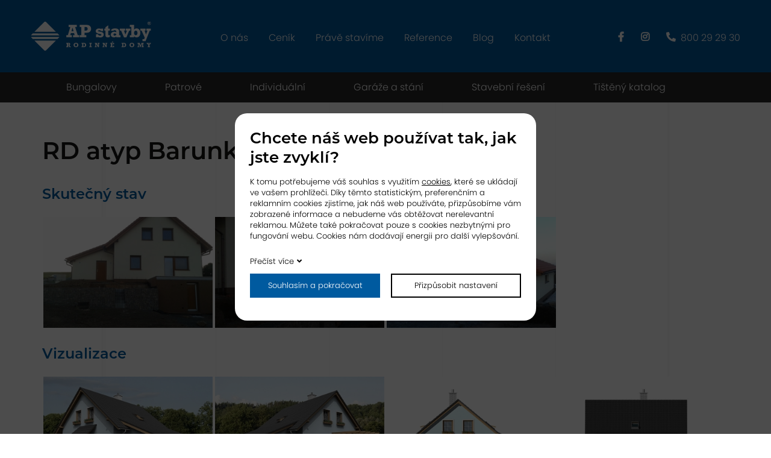

--- FILE ---
content_type: text/html; charset=UTF-8
request_url: https://www.apstavby.cz/rd-atyp-barunka---novy-hradek_518
body_size: 1956
content:
<!DOCTYPE html>
<html lang="cs">
<head>
    <meta charset="utf-8" />
    <title>RD atyp Barunka - Nový Hrádek</title>
    <meta name="author" content="PANKREA s.r.o." />
    <meta name="google-site-verification" content="pYECOkxqM8l5L84LO31ym0y5SuJwq1SA1zJX2BrfWJE" />
    <meta name="viewport" content="width=device-width, initial-scale=1.0" />
    <meta name="keywords" content="RD, atyp, Barunka, -, Nový, Hrádek" />
    <meta name="description" content="RD atyp Barunka - Nový Hrádek" />
    <meta name="robots" content="index, follow" />
    <link href="/includes/Widgets/css?v=20240802082810" rel="stylesheet" />
    <link href="/templates/images/favicon.ico" rel="icon" />
    <script src="/includes/Widgets/?mods=default,Catalogue&amp;v=20251128094952"></script>
    
</head>
<body>
    <script>
        window.dataLayer=window.dataLayer || [];
        function gtag(){dataLayer.push(arguments);}
        gtag("consent","default",{
            "ad_storage":"denied",
            "ad_user_data":"denied",
            "ad_personalization":"denied",
            "analytics_storage":"denied",
            "personalization_storage":"denied"
        });
    </script>
<!-- Google Tag Manager -->
<noscript><iframe src="//www.googletagmanager.com/ns.html?id=GTM-WJR7C3W"
height="0" width="0" style="display:none;visibility:hidden"></iframe></noscript>
<script>(function(w,d,s,l,i){w[l]=w[l]||[];w[l].push({"gtm.start":
new Date().getTime(),event:"gtm.js"});var f=d.getElementsByTagName(s)[0],
j=d.createElement(s),dl=l!="dataLayer"?"&l="+l:"";j.async=true;j.src=
"//www.googletagmanager.com/gtm.js?id="+i+dl;f.parentNode.insertBefore(j,f);
})(window,document,"script","dataLayer","GTM-WJR7C3W");</script>
<!-- End Google Tag Manager -->
<div id="abscont">
            <div id="move"></div>
            <header class="clearfix subpage">
                <div class="topPart clearfix">
                    <a href="/" class="logo"><img src="/templates/images/logo.webp" alt="logo" /></a>
                    <nav class="menu clearfix">
                        <a href="#"></a>
                        <ul>
                <li class="liItem0">
                    <a href="/o-nas"><span class="masterText">O nás</span>
                    </a>
                    </li>
                    <li class="liItem1">
                    <a href="/cenik"><span class="masterText">Ceník</span>
                    </a>
                    </li>
                    <li class="liItem2">
                    <a href="/prave-stavime"><span class="masterText">Právě stavíme</span>
                    </a>
                    </li>
                    <li class="liItem3">
                    <a href="/reference"><span class="masterText">Reference</span>
                    </a>
                    </li>
                    <li class="liItem4">
                    <a href="/clanky/blog_2"><span class="masterText">Blog</span>
                    </a>
                    </li>
                    <li class="liItem5">
                    <a href="/kontakt"><span class="masterText">Kontakt</span>
                    </a>
                    </li>
                    </ul>
                
                    </nav>
                    <div class="cta"><a class="fb" href="https://www.facebook.com/apstavby.cz" target="_blank" rel="noopener">facebook</a><a class="ig" href="https://www.instagram.com/ap_stavby" target="_blank" rel="noopener">instagram</a> <a class="phone" href="tel:800292930">800 29 29 30</a></div>
                </div>
                <nav class="smenu">
                    <div class="inner clearfix">
                        <ul>
                <li class="treeItem"><a href="/bungalovy_27">Bungalovy</a>
                </li>
                <li class="treeItem"><a href="/patrove_34">Patrové</a>
                </li>
                <li class="treeItem"><a href="/individualni_35">Individuální</a>
                </li>
                <li class="treeItem"><a href="/garaze-a-stani_36">Garáže a stání</a>
                </li>
                <li class="treeItem"><a href="/stavebni-reseni_37">Stavební řešení</a>
                </li>
                <li class="treeItem"><a href="/tisteny-katalog_38">Tištěný katalog</a>
                </li>
                </ul>
                    </div>
                </nav>
            </header>
            
            <div id="mid">
    
    
                            
    <div class="inner hpc normalpage detail">
        <h1>RD atyp Barunka - Nový Hrádek</h1><h2>Skutečný stav</h2><div class="fourCols gallery mb18 clearfix"><div class="col"><a href="/data/productslists/2/plp/518/click/518-1.webp" class="fbgg" data-fancybox-group="product_518" data-imgid="1080"><img src="/data/productslists/2/plp/518/thumb/518-1.webp" alt="20140820_061257.jpg" /></a></div>
<div class="col"><a href="/data/productslists/2/plp/518/click/518-2.webp" class="fbgg" data-fancybox-group="product_518" data-imgid="1081"><img src="/data/productslists/2/plp/518/thumb/518-2.webp" alt="20140820_061311.jpg" /></a></div>
<div class="col"><a href="/data/productslists/2/plp/518/click/518-3.webp" class="fbgg" data-fancybox-group="product_518" data-imgid="1082"><img src="/data/productslists/2/plp/518/thumb/518-3.webp" alt="20140820_061338.jpg" /></a></div>
</div><h2>Vizualizace</h2><div class="fourCols gallery mb18 clearfix"><div class="col"><a href="/data/productslists/2/plp/518/click/518-201.webp" class="fbgg" data-fancybox-group="product_518" data-imgid="1076"><img src="/data/productslists/2/plp/518/thumb/518-201.webp" alt="barunka_persp_01_z.jpg" /></a></div>
<div class="col"><a href="/data/productslists/2/plp/518/click/518-202.webp" class="fbgg" data-fancybox-group="product_518" data-imgid="1077"><img src="/data/productslists/2/plp/518/thumb/518-202.webp" alt="barunka_persp_02_z.jpg" /></a></div>
<div class="col"><a href="/data/productslists/2/plp/518/click/518-203.webp" class="fbgg" data-fancybox-group="product_518" data-imgid="1078"><img src="/data/productslists/2/plp/518/thumb/518-203.webp" alt="barunka_pohled_01_z.jpg" /></a></div>
<div class="col"><a href="/data/productslists/2/plp/518/click/518-204.webp" class="fbgg" data-fancybox-group="product_518" data-imgid="1079"><img src="/data/productslists/2/plp/518/thumb/518-204.webp" alt="barunka_pohled_02_z.jpg" /></a></div>
</div>
    </div>
    </div><footer>
        <div class="inner clearfix">
            <div class="clearfix">
            <a href="/" class="logo"><img src="/templates/images/logo.webp" alt="apstavby.cz" /></a>
            <div class="formq"><a href="/poptat">Máte dotaz? <strong>Napište nám!</strong></a></div>
<div class="eul"><a href="/fve-eu"><img src="/templates/images/eul.webp" alt="EU nextgeneration" /></a></div>
            </div>
            <div class="copy"><a href="http://www.pankrea.cz" target="_blank">Webové stránky ©2026 PANKREA</a><a href="http://www.pankrea.cz/estofan" target="_blank">Provozováno na systému Estofan</a><a href="#" id="cookieschange">Nastavení cookies</a></div>
        </div>
    </footer>
</div>

<div id="mainMenu" class="sidenav">
    <div class="supertitle">Menu</div>
    <ul>
                <li class="liItem0">
                    <a href="/o-nas"><span class="masterText">O nás</span>
                    </a>
                    </li>
                    <li class="liItem1">
                    <a href="/cenik"><span class="masterText">Ceník</span>
                    </a>
                    </li>
                    <li class="liItem2">
                    <a href="/prave-stavime"><span class="masterText">Právě stavíme</span>
                    </a>
                    </li>
                    <li class="liItem3">
                    <a href="/reference"><span class="masterText">Reference</span>
                    </a>
                    </li>
                    <li class="liItem4">
                    <a href="/clanky/blog_2"><span class="masterText">Blog</span>
                    </a>
                    </li>
                    <li class="liItem5">
                    <a href="/kontakt"><span class="masterText">Kontakt</span>
                    </a>
                    </li>
                    </ul>
                
</div>
<div id="CT" class="sidenav">
    <ul>
                <li class="treeItem selected"><a href="/dokonceno_41">Dokončeno</a>
                </li>
                <li class="treeItem"><a href="/prave-stavime_40">Právě stavíme</a>
                </li>
                <li class="treeItem"><a href="/pripravujeme_39">Připravujeme</a>
                </li>
                </ul>
</div>
<div id="templateid">2</div>
</body>
</html>


--- FILE ---
content_type: text/css;charset=UTF-8
request_url: https://www.apstavby.cz/includes/Widgets/css?v=20240802082810
body_size: 7851
content:
@import url(https://p.typekit.net/p.css?s=1&k=afl7yko&ht=tk&f=37464.37465.37466.37467.37513.37514.37515.37516.37521.37522&a=2894865&app=typekit&e=css);.cleaner{width:0;height:0;clear:both;font-size:0}img{border:0}.imagesGallery{width:100%;padding-top:10px}.imagesGalleryItem{float:left}.imagesGalleryItem img{padding:3px}.toGallery{margin-bottom:.8em}.hidden{display:none}#cookiesI{background:rgba(0,0,0,.7);color:#000;text-align:center;width:100%;padding:0;position:fixed;top:0;left:0;z-index:100;font-size:13px;width:100%;height:100%}#cookiesI h2{font-size:26px;margin-bottom:.6em}#cookiesI .col{margin-bottom:.3em}#cookiesI.hiddenpolicy{display:none}#cookiesI #cont{background:#fff;color:#000;padding:25px;width:500px;height:344px;margin-left:-250px;margin-top:-172px;position:absolute;left:50%;top:50%;border-radius:20px;text-align:left;overflow:auto}#cookiesI #cont.extended{height:520px}#cookiesI #cont p{line-height:1.4em}#cookiesI #cont .readm{display:inline-block;margin-bottom:10px;text-decoration:none}#cookiesI #cont .readm:after{content:'\f107';;margin-left:5px}#cookiesI #cookiespolicybtn1,#cookiesI #cookiespolicybtn3,#cookiesI #cookiespolicybtn4{background:#fff;border:2px solid #000;padding:0;display:block;text-decoration:none;color:#000;height:40px;line-height:36px;text-align:center}#cookiesI #cookiespolicybtn2{background:#005a9f;border:2px solid #005a9f;padding:0;display:block;text-decoration:none;color:#fff;height:40px;line-height:36px;text-align:center}.cgroup{padding:10px}.cgroup .cexpand{float:left;width:30px}.cgroup .cexpand:before{content:'\f107'}.cgroup .csetting{width:60px;float:left}.cgroup .ctitle{width:calc(100% - 90px);float:left}.cgroup .ctext{margin-top:8px}.coptgroup{margin-bottom:20px}@media screen and (max-width:550px){#cookiesI h2{font-size:20px}#cookiesI #cont{width:300px;margin-left:-150px;height:456px;margin-top:-228px}#cookiesI #cont.extended{height:700px;margin-top:-350px}}.hidden{display:none}.switch{position:relative;display:inline-block;width:60px;height:34px}.switch input{opacity:0;width:0;height:0}.slider{position:absolute;cursor:pointer;top:0;left:0;right:0;bottom:0;background-color:#ccc;-webkit-transition:.4s;transition:.4s}.slider:before{position:absolute;content:"";height:26px;width:26px;left:4px;bottom:4px;background-color:white;-webkit-transition:.4s;transition:.4s}input:checked + .slider{background-color:#005a9f}input:focus + .slider{box-shadow:0 0 1px #005a9f}input:checked + .slider:before{-webkit-transform:translateX(26px);-ms-transform:translateX(26px);transform:translateX(26px)}.slider.round{border-radius:34px}.slider.round:before{border-radius:50%}.rmc.hidden{display:none}.border0{border:none}.bcSuccInfo{display:none;color:#0f0}#CartOthersData{display:none}#FinishOrder{display:none}#TA{display:none}input,textarea{font-family:Arial,sans-serif;font-weight:400;font-size:13px}#contactForm{margin-bottom:1.8em}#contactForm label{display:block;width:20%;float:left;margin-bottom:5px;height:32px;line-height:32px}#contactForm input,#contactForm button{display:block;width:79%;margin-left:1%;float:left;border:1px solid #707070;height:32px;margin-bottom:5px;line-height:1em;padding:0 5px}#contactForm textarea{display:block;width:79%;margin-left:1%;float:left;resize:none;border:1px solid #707070;padding:10px;height:90px;margin-bottom:5px}#contactForm select{display:block;width:79%;margin-left:1%;float:left;border:1px solid #707070;height:32px;margin-bottom:5px}#recaptcha_widget_div{float:right;margin-bottom:5px}#contactForm input#file{border:0;height:25px;margin-top:5px}#contactForm input.submit,#contactForm button.submit{width:150px;background:#005a9f;float:right;color:#fff;border-color:#005a9f;cursor:pointer}#contactForm input.submit:hover,#contactForm button.submit:hover{opacity:.9}#contactForm .dataProtection{float:left;max-width:calc(100% - 350px);font-size:14px}#contactForm input.checkbox{width:16px;height:16px}#contactForm label.checkbox{width:calc(95% - 16px);margin-left:2%;line-height:23px}@media screen and (max-width:600px){#contactForm{margin:0 10px}#contactForm label{width:100%;float:none}#contactForm input{width:100%;margin-right:0;float:none}#contactForm textarea{width:100%;margin-right:0;float:none}#contactForm .dataProtection{max-width:100%;width:100%;margin-bottom:5px}#contactForm label.twolines{height:45px;line-height:normal}}@font-face{font-family:'FontAwesome';font-style:normal;font-weight:300;src:url(/templates/fonts/fa-light-300.eot);src:url(/templates/fonts/fa-light-300.eot?#iefix) format("embedded-opentype"),url(/templates/fonts/fa-light-300.woff2) format("woff2"),url(/templates/fonts/fa-light-300.woff) format("woff"),url(/templates/fonts/fa-light-300.ttf) format("truetype"),url(/templates/fonts/fa-light-300.svg#fontawesome) format("svg")}@font-face{font-family:'FontAwesome';font-style:normal;font-weight:400;src:url(/templates/fonts/fa-regular-400.eot);src:url(/templates/fonts/fa-regular-400.eot?#iefix) format("embedded-opentype"),url(/templates/fonts/fa-regular-400.woff2) format("woff2"),url(/templates/fonts/fa-regular-400.woff) format("woff"),url(/templates/fonts/fa-regular-400.ttf) format("truetype"),url(/templates/fonts/fa-regular-400.svg#fontawesome) format("svg")}@font-face{font-family:'FontAwesome';font-style:normal;font-weight:900;src:url(/templates/fonts/fa-solid-900.eot);src:url(/templates/fonts/fa-solid-900.eot?#iefix) format("embedded-opentype"),url(/templates/fonts/fa-solid-900.woff2) format("woff2"),url(/templates/fonts/fa-solid-900.woff) format("woff"),url(/templates/fonts/fa-solid-900.ttf) format("truetype"),url(/templates/fonts/fa-solid-900.svg#fontawesome) format("svg")}@font-face{font-family:'FontAwesomeB';font-style:normal;font-weight:400;src:url(/templates/fonts/fa-brands-400.eot);src:url(/templates/fonts/fa-brands-400.eot?#iefix) format("embedded-opentype"),url(/templates/fonts/fa-brands-400.woff2) format("woff2"),url(/templates/fonts/fa-brands-400.woff) format("woff"),url(/templates/fonts/fa-brands-400.ttf) format("truetype"),url(/templates/fonts/fa-brands-400.svg#fontawesome) format("svg")}*:before,*:after{font-family:'FontAwesome';font-weight:900}*{box-sizing:border-box}::placeholder{color:#ccc;opacity:1}:-ms-input-placeholder{color:#ccc}::-ms-input-placeholder{color:#ccc}.clearfix:after{content:'';display:table;clear:both}.cleaner{width:0;height:0;font-size:0;line-height:0;clear:both}h1,h2,h3,h4,h5,h6{padding:0;margin:0 0 .6em;font-weight:400;color:inherit;font-family:'Montserrat',serif}h1{font-size:27px;margin-bottom:1em;position:relative}h2{font-size:24px;margin-bottom:1em;position:relative}h3{font-size:20px}p{padding:0;margin:0 0 1.8em;line-height:1.3em}a{color:inherit;text-decoration:underline}a:hover{color:inherit;text-decoration:none}img,iframe,svg,object{max-width:100%}object{pointer-events:none}sup{font-size:40%}.twoCols .col{width:48%;margin-right:4%;float:left}.twoCols .col:nth-child(2n){margin-right:0}.twoCols.l30>.col:nth-child(1){width:30%}.twoCols.l30>.col:nth-child(2){width:66%}.twoCols.l61>.col:nth-child(1){width:61%}.twoCols.l61>.col:nth-child(2){width:34%}.threeCols .col{width:32%;margin-right:2%;float:left}.threeCols .col:nth-child(3n){margin-right:0}.fourCols{width:100%}.fourCols .col{width:22%;float:left;margin-right:3%}.fourCols .col:nth-child(4n){margin-right:0}.fiveCols .col{width:18%;margin-right:2.5%;float:left}.fiveCols .col:nth-child(5n){margin-right:0}.threeCols.stavime,.threeCols.pripravujeme{margin-bottom:1.8em}.threeCols.stavime a{display:block;text-decoration:none;padding-left:40px;height:32px;line-height:32px;background:url(/templates/images/2615.webp) no-repeat left center;margin-bottom:10px}.threeCols.pripravujeme a{display:block;text-decoration:none;padding-left:40px;height:32px;line-height:32px;background:url(/templates/images/2614.webp) no-repeat left center;margin-bottom:10px}.break{display:block}.mb18{margin-bottom:1.8em}.mb28{margin-bottom:2.8em}.hpc ul{list-style:none;margin:0 0 2.8em;padding:0}.hpc ul li{list-style-image:none;margin:0;padding:0 0 0 20px;line-height:1.5em;position:relative}.hpc ul li:before{content:"\f101";position:absolute;left:0;top:0;color:#185492}.inner{margin:0 auto;width:96%;max-width:1140px}.left{text-align:left}.center{text-align:center}.right{text-align:right}.btn{display:inline-block;padding:8px 20px;color:#fff;background:#ef7f1a;text-decoration:none}.btn:hover{opacity:.9;color:#fff}.l61 .btn{margin-bottom:1em;text-transform:uppercase;letter-spacing:2px;font-family:'Montserrat',sans-serif}.download{display:inline-block;text-decoration:none;font-weight:700;margin-bottom:1.5em}.download:before{content:'\f019';margin-right:5px;font-weight:400}body{padding:0;margin:0;font-family:'poppins',sans-serif;height:100%;font-size:16px;min-width:340px;color:#151413;font-weight:300;background:url(/templates/images/background.webp) repeat-y center top}#sliderArea,#sliderArea2{position:relative;z-index:2}#sliderArea2{display:none}header{height:170px;width:100%;position:fixed;z-index:3;background:transparent;color:#fff;border-bottom:1px solid transparent;left:0;top:0}header .topPart{background:#005a9f}#move{height:170px;width:100%;position:relative;z-index:2}header.sTop{background:rgba(38,38,38,.74);height:120px}#move.sTop{height:120px}#mid{position:relative;z-index:2;min-height:700px}.logo{display:block;margin:35px 0 35px 4%;text-decoration:none;float:left}header .logo img{filter:brightness(0) invert(1);display:block}header.sTop .logo{margin:10px 0 10px 4%}.menu{top:50px;position:absolute;width:720px;margin-left:-360px;font-size:16px;left:50%}header.sTop .menu{top:24px}.menu ul{list-style:none;margin:0;padding:0;text-align:center}.menu ul li{display:inline-block;margin:0 15px;padding:0}.menu ul li a{text-decoration:none;display:block}.menu ul li a:hover{color:#ef7f1a}.menu ul li.selected>a{font-weight:700}.cta{float:right;padding-top:50px;margin-right:4%}header.sTop .cta{padding-top:24px}.cta a{text-decoration:none;;display:inline-block;float:left}.cta a.fb{font-size:0;margin-right:20px}.cta a.ig{font-size:0;margin-right:20px}.cta a:before{margin-right:8px;color:#fff;float:left;margin-top:3px}.cta a:after{content:'';display:table;clear:both}.cta a.fb:before{content:'\f39e';font-family:'FontAwesomeB';font-size:16px}.cta a.ig:before{content:'\f16d';font-family:'FontAwesomeB';font-size:16px}.cta a.phone:before{content:'\f879'}.cta a.phone{margin-bottom:.3em}header.subpage{background:rgba(38,38,38,.94)}header.subpage.sTop{background-color:rgba(38,38,38,.74)}.smenu{background:rgba(38,38,38,.74);width:100%}.smenu ul{list-style:none;margin:0;padding:0}.smenu ul li{list-style-image:none;margin:0;padding:0;float:left}.smenu ul li a{display:block;text-decoration:none;text-align:center;padding:12px 40px;height:50px}.smenu ul li a:hover{background-color:#185492}#hpBtns{margin:-100px auto 100px;width:96%;max-width:1140px;position:relative;z-index:2}#hpBtns.nomargin{margin:0 auto 30px}#hpBtns a{float:left;width:25%;height:200px;display:flex;flex-direction:column;justify-content:center;text-align:center;font-size:16px;color:#fff;text-decoration:none}#hpBtns a .title{display:block;font-weight:700;letter-spacing:2px;font-size:12px;font-weight:700;text-transform:uppercase}#hpBtns a .title:before{display:block;margin-bottom:20px;font-size:25px}#hpBtns a.i1{background:#005a9f}#hpBtns a.i1:hover{background:#106aaf}#hpBtns a.i2{background:#555}#hpBtns a.i2:hover{background:#5f5f5f}#hpBtns a.i3{background:#666}#hpBtns a.i3:hover{background:#6f6f6f}#hpBtns a.i4{background:#777}#hpBtns a.i4:hover{background:#7f7f7f}#hpBtns a.i1 .title:before{content:'\f5c3'}#hpBtns a.i2 .title:before{content:'\f807'}#hpBtns a.i3 .title:before{content:'\f51e'}#hpBtns a.i4 .title:before{content:'\f3c5'}.hpPseudotitle{font-size:40px;font-family:'Montserrat',sans-serif;font-weight:700;text-align:center;margin-bottom:80px}.hpPseudotitle .blue{color:#005a9f}.hpPseudotitle .small{color:#ef7f1a;font-size:12px;display:block;letter-spacing:2px;text-transform:uppercase}.items{max-width:1554px;margin:0 auto;width:98%}.items a{text-decoration:none;width:24%;float:left;display:block;margin:0 1.33% 1.8em 0;color:#555;font-size:14px;overflow:hidden}.items a:nth-child(4n){margin-right:0}.items a:hover{background-color:#efefef}.items a .twoCols .col:nth-child(1){padding:15px;width:38%}.items a .twoCols .col:nth-child(2){width:58%}.items a .tinfo{text-align:center;padding:10px}.items a img{display:block}.items a .title{font-weight:700;margin-top:0;font-size:18px;color:#005a9f}.items a .link{font-size:12px;letter-spacing:2px;font-weight:700;font-family:'Montserrat',sans-serif;position:relative;padding-left:0}.items a .timage{position:relative}.items.art a .title{height:44px;overflow:hidden}.renew{position:absolute;right:-29px;top:29px;width:140px;height:25px;line-height:25px;background:#666;color:#fff;transform:rotateY(0deg) rotate(45deg);text-align:center}.morehouses{text-align:center;margin-bottom:70px}.morehouses a{text-decoration:none;color:#ef7f1a;text-transform:uppercase;letter-spacing:2px;padding-left:20px;position:relative;font-size:12px;font-family:'Montserrat',sans-serif}.morehouses a:before{content:'';position:absolute;left:0;top:7px;height:2px;width:10px;background:#ef7f1a}.hpc{margin-bottom:40px}.hpc.normalpage{margin-top:60px}.hpc h1,.hpc h2{font-size:40px;font-weight:600;line-height:1em}.hpc.detail h2{font-size:24px;color:#005a9f}.hpc h1 .small,.hpc h2 .small{font-size:12px;font-weight:700;display:block;text-transform:uppercase;letter-spacing:2px;color:#ef7f1a}.hpc h1 .blue,.hpc h2 .blue,.hpc h3 .blue{display:block;color:#005a9f}.hpc .twoCols .col:nth-child(1){padding-right:5%}.hpc.detail .twoCols .col:nth-child(1){padding-right:0}.hpPseudotitle2{font-size:40px;font-family:'Montserrat',sans-serif;font-weight:600;text-align:left;margin-bottom:1em;padding-top:15px}.hpPseudotitle2 .blue{color:#005a9f;display:block}.article{text-decoration:none;display:block}.article .date{color:#ef7f1a;display:block}.article .title{font-weight:700;margin-bottom:1em;font-size:1.3em}.article .link{padding-left:16px;position:relative;font-family:'Montserrat',sans-serif;font-weight:700;letter-spacing:2px;font-size:12px;color:#ef7f1a}.article .link:before{content:'';position:absolute;left:0;top:7px;height:2px;width:10px;background:#ef7f1a}footer{position:relative;background:#005a9f;color:#fff}footer:before{content:'';width:100%;height:2px;background:#fff;position:absolute;left:0;top:2px}footer .logo{margin:30px 0 10px 3%}footer .logo img{filter:brightness(0) invert(1)}footer .inner{position:relative}.formq{position:absolute;left:50%;top:38px;width:280px;text-align:center;margin-left:-140px;font-size:20px}.formq a{text-decoration:none}.copy{text-align:center;padding:10px 0 10px;font-size:12px}.copy a{text-decoration:none;display:inline-block;margin-right:10px}.eul{float:right;padding-top:20px}.mainimg{margin-bottom:10px;position:relative;overflow:hidden}.othersimg,.views{margin-bottom:1.8em}.othersimg a{display:block;text-decoration:none;width:48%;margin-right:4%;float:left}.othersimg a:nth-child(2){margin-right:0}.othersimg a:nth-child(2+n){display:none}.views a{width:25%;float:left;padding:0 5px}.icons{margin-bottom:15px}.pricedesc{margin-top:30px;margin-bottom:30px}.description,.pricedesc{color:#404040}.description{margin-bottom:1em}#breadCrumbs{float:right;text-transform:uppercase;letter-spacing:2px;font-size:12px;position:relative;z-index:4}#breadCrumbs a{text-decoration:none}.smallpricei{font-size:12px;letter-spacing:2px;text-transform:uppercase}.previncat{position:absolute;left:25px;top:500px;color:#c4c4c4}.nextincat{position:absolute;right:25px;top:500px;color:#c4c4c4}.previncat a,.nextincat a{text-decoration:none;font-size:12px}.previncat a>span{padding-left:30px;display:block;padding-top:10px}.nextincat a>span{padding-right:30px;display:block;padding-top:10px}.previncat a:before{position:absolute;left:0;top:0;font-size:50px;content:'\f104';font-weight:400}.nextincat a:after{position:absolute;right:0;top:0;font-size:50px;content:'\f105';font-weight:400}.info{text-decoration:none}.info:after{content:'i';font-family:'Arial',sans-serif;margin-left:10px;border:1px solid #005a9f;color:#005a9f;font-size:12px;width:16px;height:16px;line-height:16px;border-radius:50%;display:inline-block;text-align:center;font-weight:400;font-style:italic}.pager a,.pager span{display:inline-block;width:30px;height:30px;line-height:30px;text-align:center;text-decoration:none;margin-right:5px}.pager span{background:#005a9f;color:#fff}.pager{margin-bottom:10px}#abscont{transition-property:left,width,transform;transition-duration:.25s;transition-timing-function:cubic-bezier(.35,0,.25,1);width:100%;-webkit-backface-visibility:hidden}#abscont.shrinked{transform:translate3d(200px,0,0);position:fixed;min-height:0;overflow:hidden}#overlaymContext{opacity:.8;background:#000;width:100%;height:100%;position:fixed;top:0;z-index:200}.sidenav{position:fixed;width:200px;transform:translate(-100%,0);transition:all .25s ease-in-out;left:0;top:0;height:100%;background:#fff;color:#000;visibility:hidden;padding:0 10px;overflow-y:scroll;font-size:13px;box-sizing:unset}.sidenav.expanded{transform:translate(0,0);visibility:visible}.sidenav .supertitle{padding:15px 0 15px 20px;font-size:20px;font-weight:700}.sidenav ul{list-style:none;margin:0;padding:0}.sidenav>ul{background-color:#fff;width:180px}.sidenav>ul>li{background-color:#fff;border-bottom:1px solid #dcdcdc;display:block;width:180px;line-height:20px}.sidenav ul li a{line-height:1em;padding:9px 0 9px 20px;text-decoration:none;transition:all .2s ease-in-out;color:#a2a2a2;display:block}.sidenav ul li.selected>a,.sidenav ul li>a:hover{color:#000}.sidenav ul li ul li a{padding-left:25px}.sidenav ul li ul li ul li a{padding-left:30px}.sidenav ul li ul li ul li ul li a{padding-left:35px}.sidenav ul li ul li ul li ul li ul li a{padding-left:40px}.sidenav ul li ul li ul li ul li ul li ul li a{padding-left:40px}.sidenav ul li ul li ul li ul li ul li ul li ul li a{padding-left:45px}.sidenav ul li ul li ul li ul li ul li ul li ul li ul li a{padding-left:50px}.sidenav ul li.haschilds>ul{display:none}.sidenav ul li.haschilds.throw>ul,.sidenav ul li.selected>ul,.sidenav>ul>li:nth-child(1) li.expanded>ul{display:block}.sidenav ul li>a>span.doexpandchild{float:right}.sidenav ul li>a>span.doexpandchild::after{content:'▼'}.sidenav ul li.haschilds.throw>a>span.doexpandchild::after,.sidenav ul li.haschilds.selected>a>span.doexpandchild::after{content:'▲'}#AM,#CM,#templateid,#FBPID{display:none}.priceTable{text-align:left;border-collapse:collapse;width:100%}.priceTable td{padding-top:3px;padding-right:5px;padding-bottom:3px;padding-left:5px;vertical-align:top;border:1px solid #000000}.lefta{float:left;width:25px;height:120px;line-height:120px;cursor:pointer;text-align:center;font-size:30px}.righta{float:left;width:25px;height:120px;line-height:120px;cursor:pointer;text-align:center;font-size:30px}.lefta:before{content:'\f104'}.righta:before{content:'\f105'}.idgroup{width:calc(100% - 50px);float:left}.othersimg .idgroup a{width:96%;margin:0 auto;display:block}.tabnav{margin:0 auto}.tabnav ul{display:table;height:35px;line-height:35px;margin:0;padding:0;table-layout:fixed;width:100%}.tabnav ul li{display:table-cell;height:inherit;line-height:inherit;margin:0;padding:0;text-align:center}.hpc .tabnav ul li:before{display:none}.tabnav ul li a{text-decoration:none;display:block;background:#7f7f7f;color:#fff}.tabnav ul li.selected a,.tabnav ul li.selected:hover a{background:#185492}.tabnav ul li:hover a{background:#5f5f5f}.tabs .tab{display:none;padding:20px;border:1px solid #767676}.tabs .tab.selected{display:block}#pudorys .twoCols .col:nth-child(2){display:flex;flex-direction:column;justify-content:center;align-content:center}#map{width:100%;height:500px}.reseni,.cenik{width:100%;border-collapse:collapse}.reseni td,.reseni th{border:1px solid #777;padding:4px 8px;text-align:left;width:50%}.cenik td,.cenik th{border:1px solid #777;padding:4px 8px;text-align:left}.reseni th,.cenik th{background:#005a9f;color:#fff}.reseni tr:nth-child(even) td,.cenik tr:nth-child(even) td{background:#dcdcdc}.reseni tr:nth-child(odd) td,.cenik tr:nth-child(odd) td{background:#cccccc}.cenik td:nth-child(1),.cenik th:nth-child(3){width:25%}.cenik td:nth-child(2){width:50%}.cenik a{text-decoration:none}.apthumb img{max-width:100%}.fourCols.gallery .col{width:25%;margin-right:0;margin-bottom:0;display:block;text-decoration:none}.fourCols.gallery .col img{display:block;padding:2px}.filesBox .file{border:1px solid #dfdfdf;border-bottom:0;padding:15px}.filesBox .file .type{display:block;float:left;padding-top:5px}.filesBox .file .txt{display:block;float:left;padding-left:15px}.filesBox .file .txt a{text-decoration:none;color:#4f4f4f}.filesBox .file .txt p{margin-bottom:0}.filesBox .file:last-child{border-bottom:1px solid #dfdfdf}.date{font-size:.9em;margin-bottom:7px}@media screen and (max-width:1450px){.items a .title{margin-top:40px}}@media screen and (max-width:1400px){.previncat,.nextincat{display:none}}@media screen and (max-width:1250px){.items a .title{margin-top:20px}}@media screen and (max-width:1200px){.logo{width:100px;margin-top:14px;margin-bottom:10px}.menu{border:0;width:30px;height:30px;background:#005a9f;margin-left:0;margin-right:20px;float:right;padding-top:0;position:relative;top:auto;left:auto;margin-top:10px}header.sTop .menu{top:auto}.menu>ul{display:none}.menu>a{display:block;width:30px;height:30px;line-height:30px;color:#fff;text-decoration:none;text-align:center}.menu>a:after{content:'\f0c9'}.smenu{display:none}.cta{float:right;margin-right:15px;width:auto;padding-top:15px}.cta a.phone{margin-right:10px}header.sTop .cta{padding-top:15px}header,#move,header.sTop{height:50px}footer .logo{display:none}.services{display:none}footer{padding-bottom:20px}.copy{padding-top:36px}.formq{position:relative;left:auto;margin-left:0;top:auto;margin-top:37px;float:left}}@media screen and (max-width:1199px){.items a:nth-child(n){width:48%;margin-right:4%}.items a:nth-child(2n){margin-right:0}}@media screen and (max-width:1000px){.fiveCols .col:nth-child(n){width:48%;margin-right:4%}.fiveCols .col:nth-child(2n){margin-right:0}.fiveCols .col:nth-child(5){width:100%;margin-right:0}#hpBtns{margin-top:-60px}}@media screen and (max-width:799px){.fourCols .col:nth-child(n){width:48%;margin-right:4%}.fourCols .col:nth-child(2n){margin-right:0}.twoCols .col:nth-child(n),.threeCols .col:nth-child(n),.twoCols.l30 .col:nth-child(n),.twoCols.l61 .col:nth-child(n){width:100%;margin-right:0}.fourCols.gallery .col{width:50%}#hpBtns{margin:0 auto 50px;width:100%}#hpBtns a{width:50%;height:120px}#sliderArea{display:none}#sliderArea2{display:block}}@media screen and (max-width:599px){footer .cta a:nth-child(1){margin-right:0}.cta{padding-left:0}.fiveCols .col:nth-child(n){width:100%;margin-right:0}.items a:nth-child(n){width:100%;margin-right:0}.formq{margin-left:auto;margin-right:auto;text-align:center;float:none;padding-top:15px;margin-top:0}.copy{width:100%;margin-left:auto;margin-right:auto;margin-top:5px;float:none;text-align:center;padding-top:0}.fourCols .col:nth-child(n){width:100%;margin-right:0}.items.art a .title{height:auto}.copy a{display:block;margin-right:auto}.eul{float:none;text-align:center}.cta a.phone{font-size:0}.cta a.phone:before{font-size:16px}}@media screen and (max-width:499px){#hpBtns a{width:100%;height:auto;padding:10px}.cta a.fb,.cta a.ig{margin-right:5px}.reseni{font-size:14px}.fourCols.gallery .col{width:100%}}.fancybox-wrap,.fancybox-skin,.fancybox-outer,.fancybox-inner,.fancybox-image,.fancybox-wrap iframe,.fancybox-wrap object,.fancybox-nav,.fancybox-nav span,.fancybox-tmp{padding:0;margin:0;border:0;outline:none;vertical-align:top}.fancybox-wrap{position:absolute;top:0;left:0;z-index:8020}.fancybox-skin{position:relative;background:#f9f9f9;color:#444;text-shadow:none;-webkit-border-radius:4px;-moz-border-radius:4px;border-radius:4px}.fancybox-opened{z-index:8030}.fancybox-opened .fancybox-skin{-webkit-box-shadow:0 10px 25px rgba(0,0,0,.5);-moz-box-shadow:0 10px 25px rgba(0,0,0,.5);box-shadow:0 10px 25px rgba(0,0,0,.5)}.fancybox-outer,.fancybox-inner{position:relative}.fancybox-inner{overflow:hidden}.fancybox-type-iframe .fancybox-inner{-webkit-overflow-scrolling:touch}.fancybox-error{color:#444;font:14px/20px "Helvetica Neue",Helvetica,Arial,sans-serif;margin:0;padding:15px;white-space:nowrap}.fancybox-image,.fancybox-iframe{display:block;width:100%;height:100%}.fancybox-image{max-width:100%;max-height:100%}#fancybox-loading,.fancybox-close,.fancybox-prev span,.fancybox-next span{background-image:url(/includes/plugins/fancybox/fancybox_sprite.png)}#fancybox-loading{position:fixed;top:50%;left:50%;margin-top:-22px;margin-left:-22px;background-position:0 -108px;opacity:.8;cursor:pointer;z-index:8060}#fancybox-loading div{width:44px;height:44px;background:url(/includes/plugins/fancybox/fancybox_loading.gif) center center no-repeat}.fancybox-close{position:absolute;top:-18px;right:-18px;width:36px;height:36px;cursor:pointer;z-index:8040}.fancybox-nav{position:absolute;top:0;width:40%;height:100%;cursor:pointer;text-decoration:none;background:transparent url(/includes/plugins/fancybox/blank.gif);-webkit-tap-highlight-color:rgba(0,0,0,0);z-index:8040}.fancybox-prev{left:0}.fancybox-next{right:0}.fancybox-nav span{position:absolute;top:50%;width:36px;height:34px;margin-top:-18px;cursor:pointer;z-index:8040;visibility:hidden}.fancybox-prev span{left:10px;background-position:0 -36px}.fancybox-next span{right:10px;background-position:0 -72px}.fancybox-nav:hover span{visibility:visible}.fancybox-tmp{position:absolute;top:-99999px;left:-99999px;visibility:hidden;max-width:99999px;max-height:99999px;overflow:visible!important}.fancybox-lock{overflow:hidden!important;width:auto}.fancybox-lock body{overflow:hidden!important}.fancybox-lock-test{overflow-y:hidden!important}.fancybox-overlay{position:absolute;top:0;left:0;overflow:hidden;display:none;z-index:8010;background:url(/includes/plugins/fancybox/fancybox_overlay.png)}.fancybox-overlay-fixed{position:fixed;bottom:0;right:0}.fancybox-lock .fancybox-overlay{overflow:auto;overflow-y:scroll}.fancybox-title{visibility:hidden;font:normal 13px/20px "Helvetica Neue",Helvetica,Arial,sans-serif;position:relative;text-shadow:none;z-index:8050}.fancybox-opened .fancybox-title{visibility:visible}.fancybox-title-float-wrap{position:absolute;bottom:0;right:50%;margin-bottom:-35px;z-index:8050;text-align:center}.fancybox-title-float-wrap .child{display:inline-block;margin-right:-100%;padding:2px 20px;background:transparent;background:rgba(0,0,0,.8);-webkit-border-radius:15px;-moz-border-radius:15px;border-radius:15px;text-shadow:0 1px 2px #222;color:#FFF;font-weight:700;line-height:24px;white-space:nowrap}.fancybox-title-outside-wrap{position:relative;margin-top:10px;color:#fff}.fancybox-title-inside-wrap{padding-top:10px}.fancybox-title-over-wrap{position:absolute;bottom:0;left:0;color:#fff;padding:10px;background:#000;background:rgba(0,0,0,.8)}@media only screen and (-webkit-min-device-pixel-ratio:1.5),only screen and (min--moz-device-pixel-ratio:1.5),only screen and (min-device-pixel-ratio:1.5){#fancybox-loading,.fancybox-close,.fancybox-prev span,.fancybox-next span{background-image:url(/includes/plugins/fancybox/fancybox_sprite@2x.png);background-size:44px 152px}#fancybox-loading div{background-image:url(/includes/plugins/fancybox/fancybox_loading@2x.gif);background-size:24px 24px}}.nivoSlider{position:relative;width:100%;height:auto;overflow:hidden}.nivoSlider img{position:absolute;top:0;left:0;max-width:none}.nivo-main-image{display:block!important;position:relative!important;width:100%!important}.nivoSlider a.nivo-imageLink{position:absolute;top:0;left:0;width:100%;height:100%;border:0;padding:0;margin:0;z-index:6;display:none}.nivo-slice{display:block;position:absolute;z-index:5;height:100%;top:0}.nivo-box{display:block;position:absolute;z-index:5;overflow:hidden}.nivo-box img{display:block}.nivo-caption{position:absolute;left:0;bottom:0;background:#000;color:#fff;width:100%;z-index:8;padding:5px 10px;opacity:.8;overflow:hidden;display:none;-moz-opacity:.8;filter:alpha(opacity=8);-webkit-box-sizing:border-box;-moz-box-sizing:border-box;box-sizing:border-box}.nivo-caption p{padding:5px;margin:0}.nivo-caption a{display:inline!important}.nivo-html-caption{display:none}.nivo-directionNav a{position:absolute;top:45%;z-index:9;cursor:pointer}.nivo-prevNav{left:0}.nivo-nextNav{right:0}.nivo-controlNav{text-align:center;padding:15px 0}.nivo-controlNav a{cursor:pointer}.nivo-controlNav a.active{font-weight:700}.theme-default .nivoSlider{position:relative}.theme-default .nivoSlider img{position:absolute;top:0;left:0;display:none}.theme-default .nivoSlider a{border:0;display:block}.theme-default .nivo-controlNav{text-align:center;padding:20px 0;position:absolute;top:70%;right:3%;z-index:1000}.theme-default .nivo-controlNav a{display:inline-block;width:22px;height:22px;border:0;margin:0 2px;font-size:0}.theme-default .nivo-controlNav a:after{content:'\f45c';font-size:16px;color:#fff}.theme-default .nivo-controlNav a.active:after{color:#ef7f1a}.theme-default .nivo-directionNav a{display:block;width:30px;height:30px;background:url(/includes/plugins/nivo-slider/themes/default/arrows.webp) no-repeat;text-indent:-9999px;border:0;opacity:0;-webkit-transition:all 200ms ease-in-out;-moz-transition:all 200ms ease-in-out;-o-transition:all 200ms ease-in-out;transition:all 200ms ease-in-out}.theme-default:hover .nivo-directionNav a{opacity:1}.theme-default a.nivo-nextNav{background-position:-30px 0;right:15px}.theme-default a.nivo-prevNav{left:15px}.theme-default .nivo-caption{font-family:Helvetica,Arial,sans-serif}.theme-default .nivo-caption a{color:#fff;border-bottom:1px dotted #fff}.theme-default .nivo-caption a:hover{color:#fff}.theme-default .nivo-controlNav.nivo-thumbs-enabled{width:100%}.theme-default .nivo-controlNav.nivo-thumbs-enabled a{width:auto;height:auto;background:none;margin-bottom:5px}.theme-default .nivo-controlNav.nivo-thumbs-enabled img{display:block;width:120px;height:auto}@media screen and (max-width:1200px){.theme-default .nivo-controlNav{top:55%}}@media screen and (max-width:799px){.theme-default .nivo-controlNav{top:80%}}.owl-carousel{display:none;width:100%;-webkit-tap-highlight-color:transparent;position:relative;z-index:1}.owl-carousel .owl-stage{position:relative;-ms-touch-action:pan-Y;touch-action:manipulation;-moz-backface-visibility:hidden}.owl-carousel .owl-stage:after{content:".";display:block;clear:both;visibility:hidden;line-height:0;height:0}.owl-carousel .owl-stage-outer{position:relative;overflow:hidden;-webkit-transform:translate3d(0,0,0)}.owl-carousel .owl-wrapper,.owl-carousel .owl-item{-webkit-backface-visibility:hidden;-moz-backface-visibility:hidden;-ms-backface-visibility:hidden;-webkit-transform:translate3d(0,0,0);-moz-transform:translate3d(0,0,0);-ms-transform:translate3d(0,0,0)}.owl-carousel .owl-item{position:relative;min-height:1px;float:left;-webkit-backface-visibility:hidden;-webkit-tap-highlight-color:transparent;-webkit-touch-callout:none}.owl-carousel .owl-item img{display:block;margin-left:auto;margin-right:auto}.owl-carousel .owl-nav.disabled,.owl-carousel .owl-dots.disabled{display:none}.owl-carousel .owl-nav .owl-prev,.owl-carousel .owl-nav .owl-next,.owl-carousel .owl-dot{cursor:pointer;-webkit-user-select:none;-khtml-user-select:none;-moz-user-select:none;-ms-user-select:none;user-select:none}.owl-carousel .owl-nav button.owl-prev,.owl-carousel .owl-nav button.owl-next,.owl-carousel button.owl-dot{background:none;color:inherit;border:none;padding:0!important;font:inherit}.owl-carousel.owl-loaded{display:block}.owl-carousel.owl-loading{opacity:0;display:block}.owl-carousel.owl-hidden{opacity:0}.owl-carousel.owl-refresh .owl-item{visibility:hidden}.owl-carousel.owl-drag .owl-item{-ms-touch-action:pan-y;touch-action:pan-y;-webkit-user-select:none;-moz-user-select:none;-ms-user-select:none;user-select:none}.owl-carousel.owl-grab{cursor:move;cursor:grab}.owl-carousel.owl-rtl{direction:rtl}.owl-carousel.owl-rtl .owl-item{float:right}.no-js .owl-carousel{display:block}.owl-carousel .animated{animation-duration:1000ms;animation-fill-mode:both}.owl-carousel .owl-animated-in{z-index:0}.owl-carousel .owl-animated-out{z-index:1}.owl-carousel .fadeOut{animation-name:fadeOut}@keyframes fadeOut{0%{opacity:1}100%{opacity:0}}.owl-height{transition:height 500ms ease-in-out}.owl-carousel .owl-item .owl-lazy{opacity:0;transition:opacity 400ms ease}.owl-carousel .owl-item .owl-lazy[src^=""],.owl-carousel .owl-item .owl-lazy:not([src]){max-height:0}.owl-carousel .owl-item img.owl-lazy{transform-style:preserve-3d}.owl-carousel .owl-video-wrapper{position:relative;height:100%;background:#000}.owl-carousel .owl-video-play-icon{position:absolute;height:80px;width:80px;left:50%;top:50%;margin-left:-40px;margin-top:-40px;background:url(owl.video.play.png) no-repeat;cursor:pointer;z-index:1;-webkit-backface-visibility:hidden;transition:transform 100ms ease}.owl-carousel .owl-video-play-icon:hover{-ms-transform:scale(1.3,1.3);transform:scale(1.3,1.3)}.owl-carousel .owl-video-playing .owl-video-tn,.owl-carousel .owl-video-playing .owl-video-play-icon{display:none}.owl-carousel .owl-video-tn{opacity:0;height:100%;background-position:center center;background-repeat:no-repeat;background-size:contain;transition:opacity 400ms ease}.owl-carousel .owl-video-frame{position:relative;z-index:1;height:100%;width:100%}.owl-theme .owl-nav{margin-top:10px;text-align:center;-webkit-tap-highlight-color:transparent}.owl-theme .owl-nav [class*='owl-']{color:#FFF;font-size:14px;margin:5px;padding:4px 7px;background:#D6D6D6;display:inline-block;cursor:pointer;border-radius:3px}.owl-theme .owl-nav [class*='owl-']:hover{background:#869791;color:#FFF;text-decoration:none}.owl-theme .owl-nav .disabled{opacity:.5;cursor:default}.owl-theme .owl-nav.disabled + .owl-dots{margin-top:10px}.owl-theme .owl-dots{text-align:center;-webkit-tap-highlight-color:transparent}.owl-theme .owl-dots .owl-dot{display:inline-block;zoom:1;*display:inline}.owl-theme .owl-dots .owl-dot span{width:10px;height:10px;margin:5px 7px;background:#D6D6D6;display:block;-webkit-backface-visibility:visible;transition:opacity 200ms ease;border-radius:30px}.owl-theme .owl-dots .owl-dot.active span,.owl-theme .owl-dots .owl-dot:hover span{background:#869791}@font-face{font-family:"montserrat";src:url(https://use.typekit.net/af/7f7551/00000000000000003b9b133b/27/l?primer=9534f20d24153432f138f14be19fe00ed05018076afc824dd1a6f6ca76bae7c7&fvd=n6&v=3) format("woff2"),url(https://use.typekit.net/af/7f7551/00000000000000003b9b133b/27/d?primer=9534f20d24153432f138f14be19fe00ed05018076afc824dd1a6f6ca76bae7c7&fvd=n6&v=3) format("woff"),url(https://use.typekit.net/af/7f7551/00000000000000003b9b133b/27/a?primer=9534f20d24153432f138f14be19fe00ed05018076afc824dd1a6f6ca76bae7c7&fvd=n6&v=3) format("opentype");font-display:auto;font-style:normal;font-weight:600;font-stretch:normal}@font-face{font-family:"montserrat";src:url(https://use.typekit.net/af/36998b/00000000000000003b9b133c/27/l?primer=9534f20d24153432f138f14be19fe00ed05018076afc824dd1a6f6ca76bae7c7&fvd=i6&v=3) format("woff2"),url(https://use.typekit.net/af/36998b/00000000000000003b9b133c/27/d?primer=9534f20d24153432f138f14be19fe00ed05018076afc824dd1a6f6ca76bae7c7&fvd=i6&v=3) format("woff"),url(https://use.typekit.net/af/36998b/00000000000000003b9b133c/27/a?primer=9534f20d24153432f138f14be19fe00ed05018076afc824dd1a6f6ca76bae7c7&fvd=i6&v=3) format("opentype");font-display:auto;font-style:italic;font-weight:600;font-stretch:normal}@font-face{font-family:"montserrat";src:url(https://use.typekit.net/af/05093b/00000000000000003b9b133d/27/l?primer=9534f20d24153432f138f14be19fe00ed05018076afc824dd1a6f6ca76bae7c7&fvd=n7&v=3) format("woff2"),url(https://use.typekit.net/af/05093b/00000000000000003b9b133d/27/d?primer=9534f20d24153432f138f14be19fe00ed05018076afc824dd1a6f6ca76bae7c7&fvd=n7&v=3) format("woff"),url(https://use.typekit.net/af/05093b/00000000000000003b9b133d/27/a?primer=9534f20d24153432f138f14be19fe00ed05018076afc824dd1a6f6ca76bae7c7&fvd=n7&v=3) format("opentype");font-display:auto;font-style:normal;font-weight:700;font-stretch:normal}@font-face{font-family:"montserrat";src:url(https://use.typekit.net/af/1bab1a/00000000000000003b9b133e/27/l?primer=9534f20d24153432f138f14be19fe00ed05018076afc824dd1a6f6ca76bae7c7&fvd=i7&v=3) format("woff2"),url(https://use.typekit.net/af/1bab1a/00000000000000003b9b133e/27/d?primer=9534f20d24153432f138f14be19fe00ed05018076afc824dd1a6f6ca76bae7c7&fvd=i7&v=3) format("woff"),url(https://use.typekit.net/af/1bab1a/00000000000000003b9b133e/27/a?primer=9534f20d24153432f138f14be19fe00ed05018076afc824dd1a6f6ca76bae7c7&fvd=i7&v=3) format("opentype");font-display:auto;font-style:italic;font-weight:700;font-stretch:normal}@font-face{font-family:"poppins";src:url(https://use.typekit.net/af/454d83/00000000000000003b9b1375/27/l?primer=9534f20d24153432f138f14be19fe00ed05018076afc824dd1a6f6ca76bae7c7&fvd=n3&v=3) format("woff2"),url(https://use.typekit.net/af/454d83/00000000000000003b9b1375/27/d?primer=9534f20d24153432f138f14be19fe00ed05018076afc824dd1a6f6ca76bae7c7&fvd=n3&v=3) format("woff"),url(https://use.typekit.net/af/454d83/00000000000000003b9b1375/27/a?primer=9534f20d24153432f138f14be19fe00ed05018076afc824dd1a6f6ca76bae7c7&fvd=n3&v=3) format("opentype");font-display:auto;font-style:normal;font-weight:300;font-stretch:normal}@font-face{font-family:"poppins";src:url(https://use.typekit.net/af/4b8414/00000000000000003b9b1376/27/l?primer=9534f20d24153432f138f14be19fe00ed05018076afc824dd1a6f6ca76bae7c7&fvd=i3&v=3) format("woff2"),url(https://use.typekit.net/af/4b8414/00000000000000003b9b1376/27/d?primer=9534f20d24153432f138f14be19fe00ed05018076afc824dd1a6f6ca76bae7c7&fvd=i3&v=3) format("woff"),url(https://use.typekit.net/af/4b8414/00000000000000003b9b1376/27/a?primer=9534f20d24153432f138f14be19fe00ed05018076afc824dd1a6f6ca76bae7c7&fvd=i3&v=3) format("opentype");font-display:auto;font-style:italic;font-weight:300;font-stretch:normal}@font-face{font-family:"poppins";src:url(https://use.typekit.net/af/d2f05f/00000000000000003b9b1377/27/l?primer=9534f20d24153432f138f14be19fe00ed05018076afc824dd1a6f6ca76bae7c7&fvd=i4&v=3) format("woff2"),url(https://use.typekit.net/af/d2f05f/00000000000000003b9b1377/27/d?primer=9534f20d24153432f138f14be19fe00ed05018076afc824dd1a6f6ca76bae7c7&fvd=i4&v=3) format("woff"),url(https://use.typekit.net/af/d2f05f/00000000000000003b9b1377/27/a?primer=9534f20d24153432f138f14be19fe00ed05018076afc824dd1a6f6ca76bae7c7&fvd=i4&v=3) format("opentype");font-display:auto;font-style:italic;font-weight:400;font-stretch:normal}@font-face{font-family:"poppins";src:url(https://use.typekit.net/af/e41b92/00000000000000003b9b1378/27/l?primer=9534f20d24153432f138f14be19fe00ed05018076afc824dd1a6f6ca76bae7c7&fvd=n4&v=3) format("woff2"),url(https://use.typekit.net/af/e41b92/00000000000000003b9b1378/27/d?primer=9534f20d24153432f138f14be19fe00ed05018076afc824dd1a6f6ca76bae7c7&fvd=n4&v=3) format("woff"),url(https://use.typekit.net/af/e41b92/00000000000000003b9b1378/27/a?primer=9534f20d24153432f138f14be19fe00ed05018076afc824dd1a6f6ca76bae7c7&fvd=n4&v=3) format("opentype");font-display:auto;font-style:normal;font-weight:400;font-stretch:normal}@font-face{font-family:"poppins";src:url(https://use.typekit.net/af/5d404d/00000000000000003b9b137d/27/l?primer=9534f20d24153432f138f14be19fe00ed05018076afc824dd1a6f6ca76bae7c7&fvd=i7&v=3) format("woff2"),url(https://use.typekit.net/af/5d404d/00000000000000003b9b137d/27/d?primer=9534f20d24153432f138f14be19fe00ed05018076afc824dd1a6f6ca76bae7c7&fvd=i7&v=3) format("woff"),url(https://use.typekit.net/af/5d404d/00000000000000003b9b137d/27/a?primer=9534f20d24153432f138f14be19fe00ed05018076afc824dd1a6f6ca76bae7c7&fvd=i7&v=3) format("opentype");font-display:auto;font-style:italic;font-weight:700;font-stretch:normal}@font-face{font-family:"poppins";src:url(https://use.typekit.net/af/b45ee0/00000000000000003b9b137e/27/l?primer=9534f20d24153432f138f14be19fe00ed05018076afc824dd1a6f6ca76bae7c7&fvd=n7&v=3) format("woff2"),url(https://use.typekit.net/af/b45ee0/00000000000000003b9b137e/27/d?primer=9534f20d24153432f138f14be19fe00ed05018076afc824dd1a6f6ca76bae7c7&fvd=n7&v=3) format("woff"),url(https://use.typekit.net/af/b45ee0/00000000000000003b9b137e/27/a?primer=9534f20d24153432f138f14be19fe00ed05018076afc824dd1a6f6ca76bae7c7&fvd=n7&v=3) format("opentype");font-display:auto;font-style:normal;font-weight:700;font-stretch:normal}.tk-montserrat{font-family:"montserrat",sans-serif}.tk-poppins{font-family:"poppins",sans-serif}